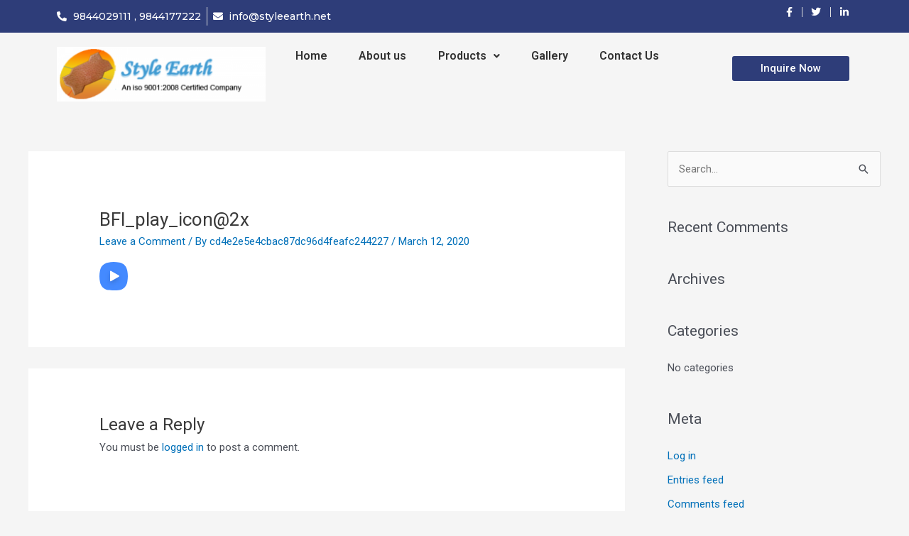

--- FILE ---
content_type: text/css
request_url: https://styleearth.in/wp-content/uploads/elementor/css/post-47.css?ver=1664382709
body_size: 8522
content:
.elementor-47 .elementor-element.elementor-element-aceef51:not(.elementor-motion-effects-element-type-background), .elementor-47 .elementor-element.elementor-element-aceef51 > .elementor-motion-effects-container > .elementor-motion-effects-layer{background-color:#2E3D79;}.elementor-47 .elementor-element.elementor-element-aceef51{transition:background 0.3s, border 0.3s, border-radius 0.3s, box-shadow 0.3s;}.elementor-47 .elementor-element.elementor-element-aceef51 > .elementor-background-overlay{transition:background 0.3s, border-radius 0.3s, opacity 0.3s;}.elementor-47 .elementor-element.elementor-element-c31543d .elementor-icon-list-item:not(:last-child):after{content:"";border-color:#ddd;}.elementor-47 .elementor-element.elementor-element-c31543d .elementor-icon-list-items:not(.elementor-inline-items) .elementor-icon-list-item:not(:last-child):after{border-top-style:solid;}.elementor-47 .elementor-element.elementor-element-c31543d .elementor-icon-list-items.elementor-inline-items .elementor-icon-list-item:not(:last-child):after{border-left-style:solid;}.elementor-47 .elementor-element.elementor-element-c31543d .elementor-icon-list-icon i{color:#FFFFFF;}.elementor-47 .elementor-element.elementor-element-c31543d .elementor-icon-list-icon svg{fill:#FFFFFF;}.elementor-47 .elementor-element.elementor-element-c31543d{--e-icon-list-icon-size:14px;}.elementor-47 .elementor-element.elementor-element-c31543d .elementor-icon-list-text{color:#FFFFFF;}.elementor-47 .elementor-element.elementor-element-c31543d .elementor-icon-list-item > .elementor-icon-list-text, .elementor-47 .elementor-element.elementor-element-c31543d .elementor-icon-list-item > a{font-family:"Montserrat", Sans-serif;font-size:14px;font-weight:500;line-height:26px;}.elementor-47 .elementor-element.elementor-element-55f5ec7 .elementor-icon-list-item:not(:last-child):after{content:"";border-color:#ddd;}.elementor-47 .elementor-element.elementor-element-55f5ec7 .elementor-icon-list-items:not(.elementor-inline-items) .elementor-icon-list-item:not(:last-child):after{border-top-style:solid;border-top-width:1px;}.elementor-47 .elementor-element.elementor-element-55f5ec7 .elementor-icon-list-items.elementor-inline-items .elementor-icon-list-item:not(:last-child):after{border-left-style:solid;}.elementor-47 .elementor-element.elementor-element-55f5ec7 .elementor-inline-items .elementor-icon-list-item:not(:last-child):after{border-left-width:1px;}.elementor-47 .elementor-element.elementor-element-55f5ec7 .elementor-icon-list-icon i{color:#FFFFFF;}.elementor-47 .elementor-element.elementor-element-55f5ec7 .elementor-icon-list-icon svg{fill:#FFFFFF;}.elementor-47 .elementor-element.elementor-element-55f5ec7{--e-icon-list-icon-size:14px;}.elementor-47 .elementor-element.elementor-element-e1e5c2c .hfe-site-logo-container, .elementor-47 .elementor-element.elementor-element-e1e5c2c .hfe-caption-width figcaption{text-align:center;}.elementor-47 .elementor-element.elementor-element-e1e5c2c .hfe-site-logo-container .hfe-site-logo-img{border-style:none;}.elementor-47 .elementor-element.elementor-element-e1e5c2c .widget-image-caption{margin-top:0px;margin-bottom:0px;}.elementor-47 .elementor-element.elementor-element-e1e5c2c > .elementor-widget-container{margin:10px 0px 0px 0px;}.elementor-bc-flex-widget .elementor-47 .elementor-element.elementor-element-1de14f8.elementor-column .elementor-column-wrap{align-items:center;}.elementor-47 .elementor-element.elementor-element-1de14f8.elementor-column.elementor-element[data-element_type="column"] > .elementor-column-wrap.elementor-element-populated > .elementor-widget-wrap{align-content:center;align-items:center;}.elementor-47 .elementor-element.elementor-element-1402114 .hfe-nav-menu__toggle{margin:0 auto;}.elementor-47 .elementor-element.elementor-element-1402114 .menu-item a.hfe-menu-item{padding-left:15px;padding-right:15px;}.elementor-47 .elementor-element.elementor-element-1402114 .menu-item a.hfe-sub-menu-item{padding-left:calc( 15px + 20px );padding-right:15px;}.elementor-47 .elementor-element.elementor-element-1402114 .hfe-nav-menu__layout-vertical .menu-item ul ul a.hfe-sub-menu-item{padding-left:calc( 15px + 40px );padding-right:15px;}.elementor-47 .elementor-element.elementor-element-1402114 .hfe-nav-menu__layout-vertical .menu-item ul ul ul a.hfe-sub-menu-item{padding-left:calc( 15px + 60px );padding-right:15px;}.elementor-47 .elementor-element.elementor-element-1402114 .hfe-nav-menu__layout-vertical .menu-item ul ul ul ul a.hfe-sub-menu-item{padding-left:calc( 15px + 80px );padding-right:15px;}.elementor-47 .elementor-element.elementor-element-1402114 .menu-item a.hfe-menu-item, .elementor-47 .elementor-element.elementor-element-1402114 .menu-item a.hfe-sub-menu-item{padding-top:15px;padding-bottom:15px;}.elementor-47 .elementor-element.elementor-element-1402114 .menu-item a.hfe-menu-item, .elementor-47 .elementor-element.elementor-element-1402114 .sub-menu a.hfe-sub-menu-item{color:#333333;}.elementor-47 .elementor-element.elementor-element-1402114 .menu-item a.hfe-menu-item:hover,
								.elementor-47 .elementor-element.elementor-element-1402114 .sub-menu a.hfe-sub-menu-item:hover,
								.elementor-47 .elementor-element.elementor-element-1402114 .menu-item.current-menu-item a.hfe-menu-item,
								.elementor-47 .elementor-element.elementor-element-1402114 .menu-item a.hfe-menu-item.highlighted,
								.elementor-47 .elementor-element.elementor-element-1402114 .menu-item a.hfe-menu-item:focus{color:#2E3D79;}.elementor-47 .elementor-element.elementor-element-1402114 .menu-item.current-menu-item a.hfe-menu-item,
								.elementor-47 .elementor-element.elementor-element-1402114 .menu-item.current-menu-ancestor a.hfe-menu-item{color:#2E3D79;}.elementor-47 .elementor-element.elementor-element-1402114 .sub-menu,
								.elementor-47 .elementor-element.elementor-element-1402114 nav.hfe-dropdown,
								.elementor-47 .elementor-element.elementor-element-1402114 nav.hfe-dropdown-expandible,
								.elementor-47 .elementor-element.elementor-element-1402114 nav.hfe-dropdown .menu-item a.hfe-menu-item,
								.elementor-47 .elementor-element.elementor-element-1402114 nav.hfe-dropdown .menu-item a.hfe-sub-menu-item{background-color:#fff;}.elementor-47 .elementor-element.elementor-element-1402114 ul.sub-menu{width:220px;}.elementor-47 .elementor-element.elementor-element-1402114 .sub-menu a.hfe-sub-menu-item,
						 .elementor-47 .elementor-element.elementor-element-1402114 nav.hfe-dropdown li a.hfe-menu-item,
						 .elementor-47 .elementor-element.elementor-element-1402114 nav.hfe-dropdown li a.hfe-sub-menu-item,
						 .elementor-47 .elementor-element.elementor-element-1402114 nav.hfe-dropdown-expandible li a.hfe-menu-item,
						 .elementor-47 .elementor-element.elementor-element-1402114 nav.hfe-dropdown-expandible li a.hfe-sub-menu-item{padding-top:15px;padding-bottom:15px;}.elementor-47 .elementor-element.elementor-element-1402114 .sub-menu li.menu-item:not(:last-child), 
						.elementor-47 .elementor-element.elementor-element-1402114 nav.hfe-dropdown li.menu-item:not(:last-child),
						.elementor-47 .elementor-element.elementor-element-1402114 nav.hfe-dropdown-expandible li.menu-item:not(:last-child){border-bottom-style:solid;border-bottom-color:#c4c4c4;border-bottom-width:1px;}.elementor-47 .elementor-element.elementor-element-1936f13 .elementor-button{background-color:#2E3D79;}.elementor-47 .elementor-element.elementor-element-1936f13 > .elementor-widget-container{margin:23px 0px 0px 0px;}@media(max-width:1024px){.elementor-47 .elementor-element.elementor-element-3da79c7 > .elementor-element-populated{margin:0px 0px 0px 0px;--e-column-margin-right:0px;--e-column-margin-left:0px;}.elementor-47 .elementor-element.elementor-element-e1e5c2c .hfe-site-logo-container, .elementor-47 .elementor-element.elementor-element-e1e5c2c .hfe-caption-width figcaption{text-align:left;}}@media(min-width:768px){.elementor-47 .elementor-element.elementor-element-3da79c7{width:27.544%;}.elementor-47 .elementor-element.elementor-element-1de14f8{width:50.526%;}.elementor-47 .elementor-element.elementor-element-9eca557{width:21.594%;}}@media(max-width:1024px) and (min-width:768px){.elementor-47 .elementor-element.elementor-element-47e773c{width:50%;}.elementor-47 .elementor-element.elementor-element-0823d12{width:50%;}}@media(max-width:767px){.elementor-47 .elementor-element.elementor-element-3da79c7{width:80%;}.elementor-47 .elementor-element.elementor-element-1de14f8{width:20%;}}

--- FILE ---
content_type: text/css
request_url: https://styleearth.in/wp-content/uploads/elementor/css/post-35.css?ver=1664382709
body_size: 8826
content:
.elementor-35 .elementor-element.elementor-element-ca8a405 > .elementor-container{min-height:320px;}.elementor-35 .elementor-element.elementor-element-ca8a405:not(.elementor-motion-effects-element-type-background), .elementor-35 .elementor-element.elementor-element-ca8a405 > .elementor-motion-effects-container > .elementor-motion-effects-layer{background-color:#2E3D79;}.elementor-35 .elementor-element.elementor-element-ca8a405{transition:background 0.3s, border 0.3s, border-radius 0.3s, box-shadow 0.3s;z-index:0;}.elementor-35 .elementor-element.elementor-element-ca8a405 > .elementor-background-overlay{transition:background 0.3s, border-radius 0.3s, opacity 0.3s;}.elementor-35 .elementor-element.elementor-element-403764c{color:#FFFFFF;font-family:"Montserrat", Sans-serif;font-size:14px;font-weight:500;line-height:22px;}.elementor-35 .elementor-element.elementor-element-eddfd52 > .elementor-element-populated{margin:0px 0px 0px 50px;--e-column-margin-right:0px;--e-column-margin-left:50px;}.elementor-35 .elementor-element.elementor-element-b413a70 .elementor-heading-title{color:#FFFFFF;font-family:"Montserrat", Sans-serif;font-size:20px;font-weight:700;line-height:28px;}.elementor-35 .elementor-element.elementor-element-59b40cd .elementor-icon-list-icon i{color:#FFFFFF;}.elementor-35 .elementor-element.elementor-element-59b40cd .elementor-icon-list-icon svg{fill:#FFFFFF;}.elementor-35 .elementor-element.elementor-element-59b40cd{--e-icon-list-icon-size:14px;}.elementor-35 .elementor-element.elementor-element-59b40cd .elementor-icon-list-text{color:#FFFFFF;}.elementor-35 .elementor-element.elementor-element-59b40cd .elementor-icon-list-item > .elementor-icon-list-text, .elementor-35 .elementor-element.elementor-element-59b40cd .elementor-icon-list-item > a{font-family:"Montserrat", Sans-serif;font-size:14px;font-weight:500;line-height:32px;}.elementor-35 .elementor-element.elementor-element-d0dda9f .elementor-heading-title{color:#FFFFFF;font-family:"Montserrat", Sans-serif;font-size:20px;font-weight:700;line-height:28px;}.elementor-35 .elementor-element.elementor-element-f743180 .elementor-icon-list-icon i{color:#FFFFFF;}.elementor-35 .elementor-element.elementor-element-f743180 .elementor-icon-list-icon svg{fill:#FFFFFF;}.elementor-35 .elementor-element.elementor-element-f743180{--e-icon-list-icon-size:14px;}.elementor-35 .elementor-element.elementor-element-f743180 .elementor-icon-list-text{color:#FFFFFF;}.elementor-35 .elementor-element.elementor-element-f743180 .elementor-icon-list-item > .elementor-icon-list-text, .elementor-35 .elementor-element.elementor-element-f743180 .elementor-icon-list-item > a{font-family:"Montserrat", Sans-serif;font-size:14px;font-weight:500;line-height:32px;}.elementor-35 .elementor-element.elementor-element-383acd1 .elementor-repeater-item-7d27d4e.elementor-social-icon{background-color:#FFFFFF;}.elementor-35 .elementor-element.elementor-element-383acd1 .elementor-repeater-item-7d27d4e.elementor-social-icon i{color:#2E3D79;}.elementor-35 .elementor-element.elementor-element-383acd1 .elementor-repeater-item-7d27d4e.elementor-social-icon svg{fill:#2E3D79;}.elementor-35 .elementor-element.elementor-element-383acd1 .elementor-repeater-item-0890989.elementor-social-icon{background-color:#FFFFFF;}.elementor-35 .elementor-element.elementor-element-383acd1 .elementor-repeater-item-0890989.elementor-social-icon i{color:#2E3D79;}.elementor-35 .elementor-element.elementor-element-383acd1 .elementor-repeater-item-0890989.elementor-social-icon svg{fill:#2E3D79;}.elementor-35 .elementor-element.elementor-element-383acd1 .elementor-repeater-item-dae31d1.elementor-social-icon{background-color:#FFFFFF;}.elementor-35 .elementor-element.elementor-element-383acd1 .elementor-repeater-item-dae31d1.elementor-social-icon i{color:#2E3D79;}.elementor-35 .elementor-element.elementor-element-383acd1 .elementor-repeater-item-dae31d1.elementor-social-icon svg{fill:#2E3D79;}.elementor-35 .elementor-element.elementor-element-383acd1{--grid-template-columns:repeat(0, auto);--icon-size:15px;--grid-column-gap:5px;--grid-row-gap:0px;}.elementor-35 .elementor-element.elementor-element-383acd1 .elementor-widget-container{text-align:left;}.elementor-35 .elementor-element.elementor-element-def229c .elementor-heading-title{color:#FFFFFF;font-family:"Montserrat", Sans-serif;font-size:20px;font-weight:700;line-height:28px;}.elementor-35 .elementor-element.elementor-element-1b1a528 .elementor-icon-list-icon i{color:#FFFFFF;}.elementor-35 .elementor-element.elementor-element-1b1a528 .elementor-icon-list-icon svg{fill:#FFFFFF;}.elementor-35 .elementor-element.elementor-element-1b1a528{--e-icon-list-icon-size:14px;}.elementor-35 .elementor-element.elementor-element-1b1a528 .elementor-icon-list-text{color:#FFFFFF;}.elementor-35 .elementor-element.elementor-element-1b1a528 .elementor-icon-list-item > .elementor-icon-list-text, .elementor-35 .elementor-element.elementor-element-1b1a528 .elementor-icon-list-item > a{font-family:"Montserrat", Sans-serif;font-size:14px;font-weight:500;line-height:32px;}.elementor-35 .elementor-element.elementor-element-b67ca70{color:#FFFFFF;font-family:"Montserrat", Sans-serif;font-size:14px;font-weight:500;line-height:22px;}.elementor-35 .elementor-element.elementor-element-6e802b4:not(.elementor-motion-effects-element-type-background), .elementor-35 .elementor-element.elementor-element-6e802b4 > .elementor-motion-effects-container > .elementor-motion-effects-layer{background-color:#2E3D79;}.elementor-35 .elementor-element.elementor-element-6e802b4{border-style:solid;border-width:01px 0px 0px 0px;border-color:#FFFFFF;transition:background 0.3s, border 0.3s, border-radius 0.3s, box-shadow 0.3s;margin-top:0px;margin-bottom:0px;padding:0px 0px 0px 0px;}.elementor-35 .elementor-element.elementor-element-6e802b4, .elementor-35 .elementor-element.elementor-element-6e802b4 > .elementor-background-overlay{border-radius:0px 0px 0px 0px;}.elementor-35 .elementor-element.elementor-element-6e802b4 > .elementor-background-overlay{transition:background 0.3s, border-radius 0.3s, opacity 0.3s;}.elementor-35 .elementor-element.elementor-element-142529e{color:#FFFFFF;font-family:"Montserrat", Sans-serif;font-size:16px;font-weight:500;line-height:24px;}.elementor-35 .elementor-element.elementor-element-142529e > .elementor-widget-container{margin:10px 0px 0px 0px;padding:0px 0px 0px 0px;}.elementor-35 .elementor-element.elementor-element-00c6233{text-align:right;color:#FFFFFF;font-family:"Montserrat", Sans-serif;font-size:16px;font-weight:500;line-height:24px;}.elementor-35 .elementor-element.elementor-element-00c6233 > .elementor-widget-container{margin:10px 0px 0px 0px;padding:0px 0px 0px 0px;}@media(min-width:768px){.elementor-35 .elementor-element.elementor-element-dff764b{width:21.93%;}.elementor-35 .elementor-element.elementor-element-a5fbd06{width:28.07%;}}@media(max-width:1024px){.elementor-35 .elementor-element.elementor-element-403764c{font-size:13px;line-height:24px;}.elementor-35 .elementor-element.elementor-element-59b40cd .elementor-icon-list-item > .elementor-icon-list-text, .elementor-35 .elementor-element.elementor-element-59b40cd .elementor-icon-list-item > a{font-size:13px;line-height:24px;}.elementor-35 .elementor-element.elementor-element-f743180 .elementor-icon-list-item > .elementor-icon-list-text, .elementor-35 .elementor-element.elementor-element-f743180 .elementor-icon-list-item > a{font-size:13px;line-height:24px;}.elementor-35 .elementor-element.elementor-element-1b1a528 .elementor-icon-list-item > .elementor-icon-list-text, .elementor-35 .elementor-element.elementor-element-1b1a528 .elementor-icon-list-item > a{font-size:13px;line-height:24px;}.elementor-35 .elementor-element.elementor-element-b67ca70{font-size:13px;line-height:24px;}}@media(max-width:767px){.elementor-35 .elementor-element.elementor-element-eddfd52 > .elementor-element-populated{margin:0px 0px 0px 15px;--e-column-margin-right:0px;--e-column-margin-left:15px;}.elementor-35 .elementor-element.elementor-element-dff764b > .elementor-element-populated{margin:0px 0px 0px 15px;--e-column-margin-right:0px;--e-column-margin-left:15px;}.elementor-35 .elementor-element.elementor-element-a5fbd06 > .elementor-element-populated{margin:0px 0px 0px 15px;--e-column-margin-right:0px;--e-column-margin-left:15px;}.elementor-35 .elementor-element.elementor-element-142529e{text-align:center;}.elementor-35 .elementor-element.elementor-element-00c6233{text-align:center;}}@media(max-width:1024px) and (min-width:768px){.elementor-35 .elementor-element.elementor-element-4803d0f{width:25%;}.elementor-35 .elementor-element.elementor-element-eddfd52{width:25%;}.elementor-35 .elementor-element.elementor-element-dff764b{width:25%;}.elementor-35 .elementor-element.elementor-element-a5fbd06{width:25%;}}